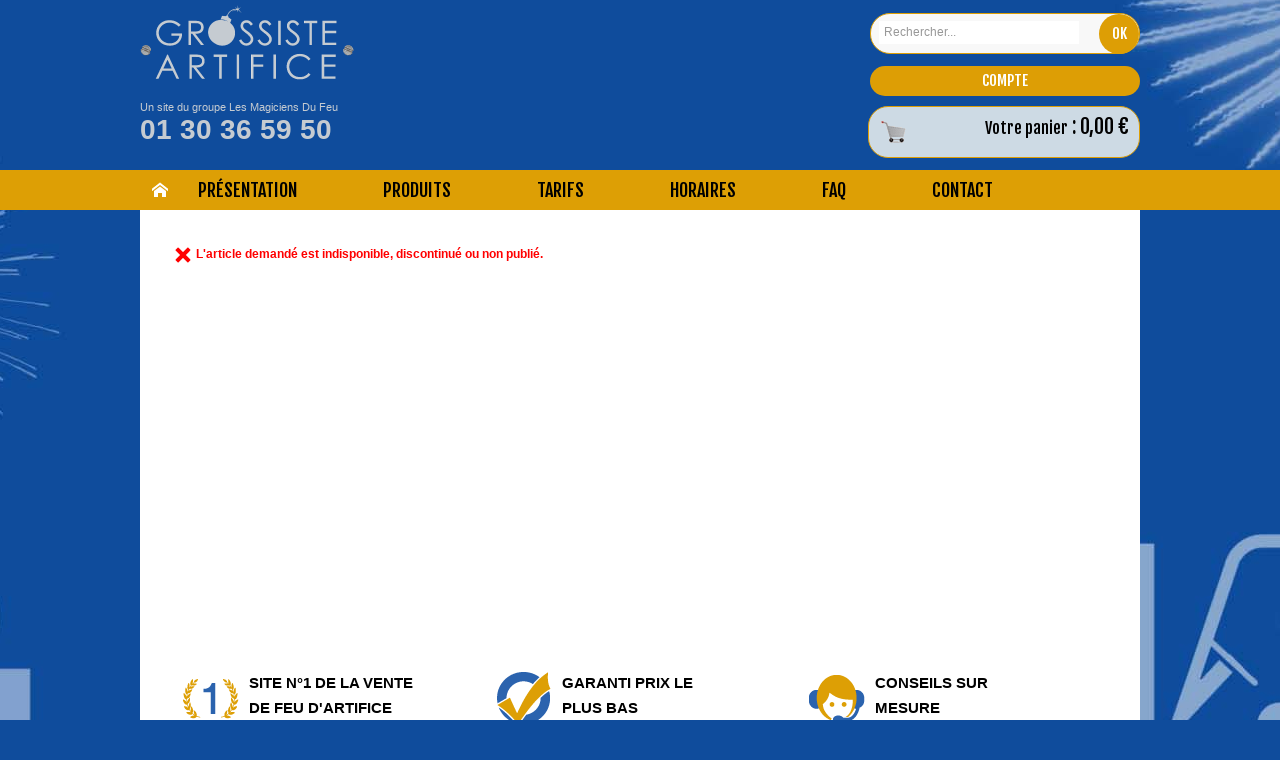

--- FILE ---
content_type: text/html
request_url: https://www.grossiste-artifice.fr/bengale-couleur-1min-xl-c2x18111131
body_size: 9989
content:
<!DOCTYPE html>
<html>
<head>
<meta name="generator" content="Oxatis (www.oxatis.com)" />
<meta http-equiv="Content-Type" content="text/html; charset=ISO-8859-1" />
<meta http-equiv="Content-Language" content="fr" />
<title>Boutique</title>
<meta name="description" content="Le site sp&#233;cialiste pour les revendeurs de produits pyrotechniques ! Nous vous proposons le plus large choix d'artifice ! " />
<meta name="keywords" content="grossiste, grossiste artifice, feu d'artifice" />
<meta name="robots" content="index, follow, all" />
<meta http-equiv="Pragma" content="no-cache" />
<meta http-equiv="Expires" content="-1" />

<meta property="og:image" content="http://www.grossiste-artifice.fr/Files/112239/" />
<script>
if ('serviceWorker' in navigator) {
navigator.serviceWorker
.register('/sw.js', {
scope: '/'
})
.then(function(reg) {
if (reg.installing) {
console.warn('[SW] installing');
} else if (reg.waiting) {
console. warn ('[SW] installed');
} else if (reg.active) {
console. warn ('[SW] active');
}
})
.catch(function(error) {
console.error('[SW] Registration failed', error);
});
}
</script>

<link rel="canonical" href="https://www.grossiste-artifice.fr/PBSCProduct.asp?ItmID=0" /><link rel="StyleSheet" type="Text/css" href="Css/shared.css?v=51">
<link rel="StyleSheet" type="Text/css" href="DesignCss/bootstrap-grid.css?v=6.8">
<link id="-main-css-" rel="StyleSheet" type="Text/css" href="DesignCss/183000/787/style.css?v=2018.12.21-17.28.6">
<style type="text/css">IMG.BlackBox { border-color: #000000; }</style>
<script type="text/javascript" src="javascript/jquery/jquery-1.6.1.min.js"></script>
<script type="text/javascript" src="javascript/jquery/jquery-ui-1.8.12.custom.min.js"></script>
<script type="text/javascript" data-type="frontend-config">
window.oxInfos = {
	oxADContext : 0,
	oxCurrency : {mainFormat:"#&nbsp;&euro;",decSep:",",thousandsSep:".",taxMode:0,code:978},
	oxLang : 0,
	oxUser : null,
	oxAccid: 112239,
	oxCart: {
		total: 0,
		qty: 0,
		subTotalNet: 0,
		shippingOffered: 1
	},
	oxPriceConf: {
		priceIdx: null,
		vatMode: null,
		ecopartMode: null,
		ecopartAmount: 0,
		taxEngine: 0
	},
	oxProps: {
		allowCreation: true,
		decimalQty: false,
		decimalPlaces: 5
	}
};
</script>
<script type="text/javascript" data-type="frontend-frontAPI">
window.oxInfos = window.oxInfos || {};
window.oxInfos.corePublicPath = '/frontend/frontAPI/';
</script>
<script type="text/javascript" src="/frontend/frontAPI/frontAPI-es6.js?hash=3ded44ea47e09e1d31d3"></script><link href="/Files/112239/Img/19/favicon-GA.png" type="image/png" rel="icon"> 
<link rel='icon' type='image/png' href='https://www.grossiste-artifice.fr//Files/112239/Img/19/favicon-GA.png' /> 

<!-- MENU PANORAMIQUE -->
<script src="https://ajax.googleapis.com/ajax/libs/jquery/1.6.2/jquery.min.js" type="text/javascript"></script>
<script type="text/javascript" src="/Files/112239/menu-panoramique.js"></script>

<script type="text/javascript" src="http://ajax.googleapis.com/ajax/libs/jquery/1.9.1/jquery.min.js"></script> 
<script type="text/javascript" src="http://ajax.googleapis.com/ajax/libs/jqueryui/1.10.0/jquery-ui.min.js"></script> 

<script> 
$(document).ready(function(){ 

if( $('.itemdetail .btnaddtocart').length < 1) { 
$(".PBStockTbl").append("<a href='https://www.grossiste-artifice.fr/PBUserLogin.asp?CCode=33' class='item-cx'><span>Connexion</span></a><br/><p class='item-cxm'>Pour acheter, vous devez être connecté à votre compte validé</p>");
}

}); 

</script>
<script>
  (function(i,s,o,g,r,a,m){i['GoogleAnalyticsObject']=r;i[r]=i[r]||function(){
  (i[r].q=i[r].q||[]).push(arguments)},i[r].l=1*new Date();a=s.createElement(o),
  m=s.getElementsByTagName(o)[0];a.async=1;a.src=g;m.parentNode.insertBefore(a,m)
  })(window,document,'script','//www.google-analytics.com/analytics.js','ga');

  ga('create', 'UA-68686743-1', 'auto');
  ga('send', 'pageview');

</script>
<meta name="google-site-verification" content="FcJKnAMabZCMDIXwYq2ncVzhz_4Djy3Wuw6ahu2oxuQ" /><link href='//fonts.googleapis.com/css?family=Fjalla+One' rel='stylesheet' type='text/css'>
<script type="text/javascript" src="/Files/15269/cellUniformizer.js"></script>

<script> 
$(document).ready(function(){ 

if( $('.itemdetail #btnaddtocart').is(':empty') ) { 
console.log("TEST"); 

} 

}); 

</script> 
<script type="text/javascript">
	window.oxInfos=window.oxInfos||{};
	window.oxInfos.serverDatetime = '1/21/2026 2:35:46 PM';
	window.oxInfos.domain = 'https://www.grossiste-artifice.fr';
	window.oxInfos.oxProps=window.oxInfos.oxProps||{};
	window.oxInfos.oxProps.loginByCode=0;
	;

window.oxInfos=window.oxInfos||{};
window.oxInfos.oxUserAgent={mac_os:"intel mac os x 10_15_7",macintosh:"intel mac os x 10_15_7",chrome:"131",ecmascript6:true};
window.oxInfos=window.oxInfos||{};window.oxInfos.oxEnv=window.oxInfos.oxEnv||{};
window.oxInfos.oxEnv.current={platform:'frontoffice'};
window.oxInfos.oxEnv.frontoffice='prod';
window.oxInfos.oxEnv.mobile='prod';
window.oxInfos.oxEnv.admin='prod';
window.oxInfos.oxEnv.apps='prod';
window.oxInfos.oxEnv.framework='prod';
window.oxInfos.oxEnv.dev='prod';
window.oxInfos.oxEnv.api='prod';
window.oxInfos.oxEnv.sw='prod';

document.cookie = "TestCookie=1" ;
if (document.cookie == "") window.location = "BrowserError.asp?ErrCode=1" ;
else document.cookie = 'TestCookie=; expires=Thu, 01 Jan 1970 00:00:00 GMT';
function PGFOnLoad() {
	if (typeof(OxPGFOnLoad) != "undefined") OxPGFOnLoad();
	if (typeof(OxBODYOnLoad) != "undefined") OxBODYOnLoad();
}
var OxLangID = 0 ;
</script>
<noscript><center><a href="BrowserError.asp?ErrCode=2&amp;LangID=0" rel="nofollow"><img src="Images/PGFJSErrL0.gif" border="0" alt="Err"></a><br/><br/></center></noscript>
<script>window.arrayGTM = window.arrayGTM || [];window.arrayGTM.push('GTM-TSKJ29T', 'GTM-M9CGH6P');</script>
<script src="/frontend/scripts/core/gtag.min.js" defer="true"></script>
</head>
<body onload="PGFOnLoad()" class="PB">
<script type="text/javascript" src="HLAPI.js"></script>
<script type="text/javascript">
function SubmitAction( nActionID, strFormAction, nValidate, nSkipSubmit, nSkipReturn ) {
	var bResult = true ;
	if (nActionID != null) document.MForm.ActionID.value = nActionID ;
	if ((strFormAction != null) && (strFormAction != "")) document.MForm.action= strFormAction ;
	if ( nValidate ) bResult = ValidateMForm();
	if ( nSkipSubmit == null ) nSkipSubmit = 0 ;
	if ( bResult && (nSkipSubmit == 0) ) document.MForm.submit();
	if ( nSkipReturn == 1 )
		return ;
	else
		return( bResult );
}
</script> 

<script language="javascript" src="WindowAPI.js"></script>
<form style="margin-bottom:0" name="PdtForm" method="GET" action="">
<input type="hidden" name="ItmID" value="0">
<input type="hidden" name="XMLOpt1" value="-1">
<input type="hidden" name="XMLOpt2" value="-1">
<input type="hidden" name="RelatedPdtIDs" value="">
<input type="hidden" name="PackagingID" value="">
</form>
<script language="javascript">
	function GetCtrlValue(objCtrl, varDefaultValue) {
		var nResult = varDefaultValue;
		switch (objCtrl.nodeName) {
			case 'SELECT':
				nResult = objCtrl.selectedIndex;
				break;
			case undefined:
				var nItemCount = objCtrl.length;
				if (nItemCount != null)
					for (var nIdx = 0; nIdx < nItemCount; nIdx++)
						if (objCtrl[nIdx].checked) {
							nResult = nIdx;
							break;
						}
				break;
		}
		return nResult;
	}

	function GetRelatedProducts() {
		var strResult = "", strSep = "";
		var objForm = document.MForm;
		for (var i = 0; i < objForm.elements.length; i++) {
			var e = objForm.elements[i];
			if (e.type == 'checkbox')
				if (e.checked)
					if (e.name == "OxRelatedPdt") {
						strResult = strResult + strSep + e.value;
						strSep = ","
					}
		}
		return strResult;
	}

	function PostFormData(bCustomHandlerOk, nProductID, strFormAction, strCanonicalUrl) {
		var bResult = false, objCtrl, nXMLOpt1 = -1, nXMLOpt2 = -1, strRelatedPdtIDs, strURLParams, nPackagingID;

		objCtrl = document.MForm["XMLOpt1"];
		if (objCtrl) nXMLOpt1 = GetCtrlValue(objCtrl, 0);
		objCtrl = document.MForm["XMLOpt2"];
		if (objCtrl) nXMLOpt2 = GetCtrlValue(objCtrl, 0);
		strRelatedPdtIDs = GetRelatedProducts();
		objCtrl = document.MForm["PackagingID"];
		if (objCtrl) nPackagingID = parseInt(objCtrl.value, 10);

		if (bCustomHandlerOk) {
			if (window.OxAddToCart) {
				strURLParams = "ItmID=" + nProductID + (nXMLOpt1 >= 0 ? "&XMLOpt1=" + nXMLOpt1 : "") + (nXMLOpt2 >= 0 ? "&XMLOpt2=" + nXMLOpt2 : "");
				strURLParams += (strRelatedPdtIDs.length > 0 ? "&RelatedPdtIDs=" + strRelatedPdtIDs : "");
				strURLParams += (nPackagingID != undefined ? "&PackagingID=" + nPackagingID : "");
				bResult = OxAddToCart(nProductID, strURLParams);
			}
		}
		if (!bResult) {
			//alert( nXMLOpt1 + ' ' + nXMLOpt2 );
			if (strCanonicalUrl) {
				document.PdtForm.action = strCanonicalUrl;
				document.PdtForm.removeChild(document.PdtForm["ItmID"]);
			} else {
				document.PdtForm.action = strFormAction;
				document.PdtForm["ItmID"].value = nProductID;
			}
			document.PdtForm["XMLOpt1"].value = nXMLOpt1;
			document.PdtForm["XMLOpt2"].value = nXMLOpt2;
			document.PdtForm["RelatedPdtIDs"].value = strRelatedPdtIDs;
			if (nPackagingID != undefined) document.PdtForm["PackagingID"].value = nPackagingID;
			document.PdtForm.submit();
		}
	}
	function ViewOption(nPdtOptID, url) {
		PostFormData(false, nPdtOptID, "PBSCProduct.asp", url);
	}
	function AddToCart(nPdtOptID) {
		PostFormData(true, nPdtOptID, "PBShoppingCart.asp");
	}
	function OnChooseOption(url, idx, optionValueID, name) {
		document.MForm["PDTOPTVALUEID" + idx].value = optionValueID;
		document.MForm["PDTOPTVALUENAME" + idx].value = name;
		OnChangeOption(url);
	}
	function OnChangeOption(url, cbIdx) {
		var nOptIdx, objSelect, strValues = "", strSep = "", nCurIdx;
		for (nOptIdx = 0; nOptIdx < 3; nOptIdx++) {
			objSelect = document.MForm["PDTOPTVALUEID" + nOptIdx];
			if (objSelect && objSelect.type == 'hidden') {
				strValues = strValues + strSep + document.MForm["PDTOPTVALUENAME" + nOptIdx].value;
				strSep = "]|["
			}
			else if (objSelect) {
				nCurIdx = objSelect.selectedIndex;
				if (nCurIdx >= 0) {
					strValue = objSelect.options[nCurIdx].text;
					if (cbIdx == nOptIdx) {
						var optionUrl = objSelect.options[nCurIdx].getAttribute('url');
						if (optionUrl && optionUrl.length > 0) url = optionUrl;
					}
					strValues = strValues + strSep + strValue;
					strSep = "]|["
				}
			}
		}
		document.MForm["HVOptSelected"].value = strValues;
		if (url)
			document.MForm.action = url;
		SubmitAction( 1);
	}
</script>

<div id="maincontainer" class="sccatalog itemdetail">

	<div id="headercontainer">
		<div id="headerarea">
<div id="id-header"><div id="headercolumn1"><div id="headerlogo"><a href="/"><img src="Files/112239/Img/14/logo-grossiste-artifices.png"/></a></div></div>
<div id="headercolumn2"><div id="headerdata"><span id="headertext">Un site du groupe Les Magiciens Du Feu<br/><p> 01 30 36 59 50</p></span></div></div>
<div id="menuadmin"><div id="headerSearchBlock" class="header-search-block--shopping-cart"><form action="PBSearch.asp" method="get" name="headerSearch"><input type="hidden" name="ActionID" value="1"><input type="hidden" name="CCode" value="2"><input type="hidden" name="ShowSMImg" value="1"><input type="text" onfocus="this.value='';" id="headerSearchText" name="SearchText" class="searchtext" value="Rechercher..." size="18"><button class="blockbtn" type="submit"><span>OK</span></button></form></div><a class="accountLink" href="PBUserLogin.asp?CCode=33"><span>Compte</span></a><div id="headerInfoCart" ><a class="cartLink" href="PBShoppingCart.asp?PBMInit=1"><span>Votre panier</span></a> : <a class="cartPrice" href="PBShoppingCart.asp?PBMInit=1">0,00&nbsp;&euro;</a></div></div>
<a class="homeLink" href="/"><span>Accueil</span></a>
</div> <div id="headermenu"><ul id="hmenu"><li class="begin">&nbsp;</li><li class="mitext sm-presentation"><span>Présentation</span></li><li class="mitext menusep sm-produits" id="pmenu2635223" onmouseover="OxMenu('menu2635223',true)" onmouseout="OxMenu('menu2635223',false)"><a class="menu" id="amenu2635223" href="non-soumis-2021-1704-c102x4214314">Produits</a><div><ul class="submenu" id="menu2635223" onmouseover="OxSubMenu(this,true)" onmouseout="OxSubMenu(this,false)"><li class="begin">&nbsp;</li><li class="mitext"><a class="menu" href="feux-automatiques-c102x2537008">Feux Automatiques</a></li><li class="mitext menusep"><a class="menu" href="compacts-c102x2537011">Compacts</a></li><li class="mitext menusep"><a class="menu" href="chandelle-c102x2537252">Chandelles</a></li><li class="mitext menusep"><a class="menu" href="fusees-c102x2537253">Fusées</a></li><li class="mitext menusep"><a class="menu" href="bombes-c102x2537254">Bombes</a></li><li class="mitext menusep"><a class="menu" href="petards-c102x2537255">Pétards</a></li><li class="mitext menusep"><a class="menu" href="promotions-nouveautes-c102x2537256">Promotions & Nouveautés</a></li><li class="mitext menusep"><a class="menu" href="meilleures-ventes-c102x2537257">Meilleures Ventes</a></li><li class="mitext menusep"><a class="menu" href="assortiment-d-artifices-c102x2537259">Assortiments d'Artifices</a></li><li class="mitext menusep"><a class="menu" href="incontournables-c102x2537258">Incontournables</a></li><li class="mitext menusep"><a class="menu" href="artifices-d-interieur-c102x2537260">Artifices d'Intérieur</a></li><li class="mitext menusep"><a class="menu" href="fontaines-volcans-soleils-c102x2537261">Fontaines, Volcans, Soleils</a></li><li class="mitext menusep"><a class="menu" href="canons-confettis-c102x2537262">Canons & Confettis</a></li><li class="mitext menusep"><a class="menu" href="lanternes-volantes-torches-c102x2537263">Lanternes Volantes, Torches</a></li><li class="mitext menusep"><a class="menu" href="fontaines-a-gateaux-c102x2537266">Fontaines à Gâteaux </a></li><li class="mitext menusep"><a class="menu" href="accessoires-artificiers-c102x2537267">Accessoires Artificiers</a></li><li class="mititle menusep"><span>Sélections</span></li><li class="mitext menusep"><a class="menu" href="speciale-arrete-prefectorale-f1-t1-p1-c102x4289956">Spéciale Arrêté Préfectorale "F1" "T1" "P1"</a></li><li class="mitext menusep"><a class="menu" href="-f1-c102x3607059">"F1" Spécial Mineurs</a></li><li class="mitext menusep"><a class="menu" href="-f2-special-majeurs-c102x2537275">"F2" Spécial Majeurs</a></li><li class="mitext menusep"><a class="menu" href="-f3-special-grosses-pieces-pour-majeurs-c102x2537276">"F3" Spécial Grosses Pièces pour Majeurs</a></li><li class="mitext menusep"><a class="menu" href="produits-non-pyro-c102x2537277">Produits Non Pyro</a></li><li class="mititle menusep"><span>Evénements</span></li><li class="mitext menusep"><a class="menu" href="mariage-c102x2537270">Mariage</a></li><li class="mitext menusep"><a class="menu" href="anniversaire-c102x2537269">Anniversaire</a></li><li class="mitext menusep"><a class="menu" href="interieur-en-fete-c102x2537271">Intérieur en Fête</a></li><li class="mitext menusep"><a class="menu" href="exterieur-en-fete-c102x2537272">Extérieur en Fête</a></li><li class="mitext menusep"><a class="menu" href="reveillon-c102x2537273">Réveillon</a></li><li class="end">&nbsp;</li></ul></div></li><li class="mitext menusep sm-tarifs tarif"><span>Tarifs</span></li><li class="mitext menusep"><a class="menu" href="PBCPPlayer.asp?ID=1571915">Horaires</a></li><li class="mitext menusep"><a class="menu" href="PBCPPlayer.asp?ID=1585949">FAQ</a></li><li class="mitext menusep right sm-contact" id="pmenu2635745" onmouseover="OxMenu('menu2635745',true)" onmouseout="OxMenu('menu2635745',false)"><a class="menu" id="amenu2635745" href="javascript:;">Contact</a><div><ul class="submenu" id="menu2635745" onmouseover="OxSubMenu(this,true)" onmouseout="OxSubMenu(this,false)"><li class="begin">&nbsp;</li><li class="mitext"><span>Se faire contacter</span></li><li class="mitext menusep"><span>Nous contacter</span></li><li class="end">&nbsp;</li></ul></div></li><li class="end">&nbsp;</li></ul></div>
<script type="text/javascript">
function OxMenu(menu,display){
	var objElem=(document.getElementById)?document.getElementById(menu):document[menu];
	objElem.style.visibility=display?'visible':'hidden';
}
function OxHandleSubMenu(id,over){
	var newClass='subactive', objElem=(document.getElementById)?document.getElementById(id):document[id];
	if (!objElem) return;
	var cls = objElem.className, idx = (' '+cls+' ').indexOf(' ' + newClass + ' ');
	if (over){ if(idx<0) objElem.className=cls+(cls?' ':'')+newClass;
	}else if(idx>=0) objElem.className=objElem.className.replace(new RegExp('(\\s|^)'+newClass+'(\\s|$)'),' ');
}
function OxSubMenu(elem,over){
	OxHandleSubMenu('a'+elem.id,over);
}
</script>

		</div>
	</div>
	<div id="bodycontainer">
		<div id="bodyarea">
		<div id="bodycolumn1"><div id="verticalmenu"><ul id="vmenu"><li class="begin">&nbsp;</li><li class="miimg sm-start"><img src="Files/112239/Img/03/sm-start-small.png"/></li><li class="mititle menusep sm-presentation"><span># Présentation</span></li><li class="mititle menusep"><span>Entreprise</span></li><li class="mitext menusep"><a class="menu" href="/artifice-prix-grossiste.htm">Qui sommes-nous ?</a></li><li class="mitext menusep"><a class="menu" href="PBCPPlayer.asp?ID=1573794">Notre expertise</a></li><li class="mitext menusep"><a class="menu" href="/choix-feu-artifice.htm">Un large choix d'artifices</a></li><li class="mitext menusep"><a class="menu" href="PBCPPlayer.asp?ID=1585882">Partenaires</a></li><li class="miimg sm-sep"><img src="Files/112239/Img/01/sm-sep-small.png"/></li><li class="mititle menusep sm-produits"><span># Produits</span></li><li class="mititle menusep"><span>Produits</span></li><li class="mitext menusep"><a class="menu" href="petards-c102x2537255">Pétards</a></li><li class="mitext menusep"><a class="menu" href="fusees-c102x2537253">Fusées</a></li><li class="mitext menusep"><a class="menu" href="assortiments-d-artifices-c102x2537259">Assortiment d'Artifices</a></li><li class="mitext menusep"><a class="menu" href="PBSCCatalog.asp?CatID=2545448">Fumigènes, Bengales</a></li><li class="mitext menusep"><a class="menu" href="chandelle-c102x2537252">Chandelles</a></li><li class="mitext menusep"><a class="menu" href="bombes-c102x2537254">Bombes</a></li><li class="mitext menusep"><a class="menu" href="compacts-c102x2537011">Compacts</a></li><li class="mitext menusep"><a class="menu" href="feux-automatiques-c102x2537008">Feux Automatiques</a></li><li class="mispacer"></li><li class="mitext menusep"><a class="menu" href="accessoires-artificiers-c102x2537267">Accessoires Artificiers</a></li><li class="mitext menusep"><a class="menu" href="lanternes-volantes-torches-c102x2537263">Lanternes Volantes, Torches</a></li><li class="mitext menusep"><a class="menu" href="fontaines-volcans-soleils-c102x2537261">Fontaines, Volcans, Soleils</a></li><li class="mitext menusep"><a class="menu" href="canons-confettis-c102x2537262">Canons & Confettis</a></li><li class="mitext menusep"><a class="menu" href="artifices-d-interieur-c102x2537260">Artifices d'Intérieur</a></li><li class="mitext menusep"><a class="menu" href="fontaines-a-gateaux-c102x2537266">Fontaines à Gâteaux</a></li><li class="mitext menusep"><a class="menu" href="promotions-nouveautes-c102x2537256">Promotions & Nouveautés</a></li><li class="mitext menusep"><a class="menu" href="livraison-en-24h-c102x2595389">Livraison en 24H</a></li><li class="mispacer"></li><li class="mititle menusep"><span>Sélections</span></li><li class="mitext menusep"><a class="menu" href="non-soumis-2021-1704-c102x4214314">Non soumis 2021-1704</a></li><li class="mitext menusep"><a class="menu" href="speciale-arrete-prefectorale-f1-t1-p1-c102x4289956">Arrêté Préfectoral F1-T1-P1</a></li><li class="mitext menusep"><a class="menu" href="meilleures-ventes-c102x2537257">Meilleures Ventes</a></li><li class="mitext menusep"><a class="menu" href="petard-de-votre-enfance-c102x2537274">Pétard de votre enfance</a></li><li class="mitext menusep"><a class="menu" href="-f1-100-mineurs-c102x3607059">"F1" 100% Mineurs</a></li><li class="mitext menusep"><a class="menu" href="-c2-k2-special-majeurs-c102x2537275">"F2" Spécial Majeurs</a></li><li class="mitext menusep"><a class="menu" href="-c3-k3-special-grosses-pieces-pour-majeurs-c102x2537276">"F3" Spécial Grosses Pièces</a></li><li class="mitext menusep"><a class="menu" href="supporters-c102x2545852">Supporters</a></li><li class="mispacer"></li><li class="mititle menusep"><span>Evénements</span></li><li class="mitext menusep"><a class="menu" href="mariage-c102x2537270">Mariage</a></li><li class="mitext menusep"><a class="menu" href="anniversaire-c102x2537269">Anniversaire</a></li><li class="mitext menusep"><a class="menu" href="reveillon-c102x2537273">Réveillon </a></li><li class="mitext menusep"><a class="menu" href="manifestations-c102x2545853">Manifestations</a></li><li class="mispacer"></li><li class="miimg"><img src="Files/112239/Img/08/Produits.png"/></li><li class="miimg sm-end"><img src="Files/112239/Img/25/sm-end-small.png"/></li><li class="miimg sm-sep"><img src="Files/112239/Img/01/sm-sep-small.png"/></li><li class="mititle menusep sm-tarifs tarif"><span># Tarifs</span></li><li class="mitext menusep"><a class="menu" href="PBCPPlayer.asp?ID=1574392">Tarifs revendeurs</a></li><li class="mitext menusep"><a class="menu" href="PBCPPlayer.asp?ID=1574397">Comment voir les tarifs ?</a></li><li class="mitext menusep"><a class="menu" href="PBCPPlayer.asp?ID=1569754">Moyens de paiements</a></li><li class="mitext menusep"><a class="menu" href="PBCPPlayer.asp?ID=1571661">Modalités de paiements</a></li><li class="mitext menusep"><a class="menu" href="PBCPPlayer.asp?ID=1571698">Franco de port</a></li><li class="mitext menusep"><a class="menu" href="PBCPPlayer.asp?ID=1596318">Livraison à l'international</a></li><li class="mitext menusep"><a class="menu" href="PBCPPlayer.asp?ID=1571883">Grille de remises</a></li><li class="mitext menusep"><a class="menu" href="PBCPPlayer.asp?ID=1753200">Gestion des invendus</a></li><li class="mitext menusep"><a class="menu" href="PBCPPlayer.asp?ID=1596132">Vous êtes un particulier </a></li><li class="miimg sm-sep"><img src="Files/112239/Img/01/sm-sep-small.png"/></li><li class="mititle menusep sm-contact right"><span># Contact</span></li><li class="mitext menusep"><a class="menu" href="PBCPPlayer.asp?ID=1573638">Se faire contacter</a></li><li class="mitext menusep"><a class="menu" href="PBCPPlayer.asp?ID=1573668">Nous contacter</a></li><li class="end">&nbsp;</li></ul></div></div>
		<div id="bodycolumn3"></div><!-- bodycolumn3 -->
		<div id="bodycolumn2">
			<div id="bodydata"><!--DATA-->

<form name="MForm" method="POST" action="PBSCProduct.asp">
<input type="hidden" name="ActionID" value="0">
<input type="hidden" name="HVProductID" value="18111131">
<input type="hidden" name="HVParentID" value="0">
<input type="hidden" name="HVOptSelected" value="">
<div class="view"><table class="viewtbl"><tbody class="viewtbl__inner"><tr class="viewTitle"><td colspan="1">
<div class="sectiontb">
<div class="sectiontbarea">

<table border="0" width="100%" cellspacing="0" cellpadding="2">
<tr><td colspan="2"><div class="PBCompTitle"><span class="PBPTitle">Boutique</span></div></td></tr>
<tr><td align="left">
<a class="btnmain" id="btnsearch" href="PBSearch.asp?CCode=2" rel="nofollow"><span>Rechercher</span></a>&nbsp;<a class="btnmain" id="btnviewcart" href="PBShoppingCart.asp"><span>Votre Panier</span></a>
	&nbsp;</td>
	<td align="right" valign="top"><a class="btnmain" id="btnretitems" href=""><span>Continuer les achats</span></a></td>
</tr></table>

</div></div>
</td></tr><tr class="viewDetail" data-pdt-parent-id="" data-pdt-id="0" data-pdt-type="" data-pdt-sku=""><td><div class="sectiondata"><div class="sectiondataarea">
<TABLE border="0" width="100%" cellspacing="0" Cellpadding="2">
<TR><TD align="left" valign="top"><img id="iconerror" src="T.gif"><FONT class="PBErrMsg">&nbsp;L'article demandé est indisponible, discontinué ou non publié.</FONT></TD></TR>
</TABLE>
</div></div></td></tr></tbody></table></div>
</form>

<script type="application/ld+json" id="productData">{"@context":"http:\/\/schema.org\/","@type":"Product","name":null,"sku":null,"url":"https:\/\/www.grossiste-artifice.fr\/PBSCProduct.asp?ItmID=0","description":null,"offers":{"@type":"Offer","priceCurrency":"EUR","price":"","availability":"http:\/\/schema.org\/OutOfStock","seller":{"@type":"Thing","name":"https:\/\/www.grossiste-artifice.fr"}}}</script>


			</div> <!--bodydata -->
		</div><!-- bodycolumn2 -->
		<div class="clearbodycontainer">&nbsp;</div>
	</div><!-- bodyarea -->
	</div><!-- bodycontainer -->
	<div id="footercontainer">
		<div id="footerarea"><div id="footerblock"><div id="id-footer">
 <div class="id-column1">
  <div class="footer-block"><img src="https://www.grossiste-artifice.fr/Files/112239/Img/17/numero1.png" alt="Site n°1 de la vente de feu d'artifice"><p>Site n°1 de la vente de feu d'artifice</p></div>
  <div class="footer-block"><img src="https://www.grossiste-artifice.fr/Files/112239/Img/14/prixleplusbas.png" alt="Garanti prix le plus bas"><p>Garanti prix le plus bas</p></div>
  <div class="footer-block"><img src="https://www.grossiste-artifice.fr/Files/112239/Img/08/conseilssurmesure.png" alt="Conseils sur mesure"><p>Conseils sur mesure</p></div>
 </div>
 <div class="id-column2">
  <div class="footer-block"><img src="https://www.grossiste-artifice.fr/Files/112239/Img/01/securise.png" alt="Paiement sécurisé"><p>Paiement sécurisé</p></div>
  <div class="footer-block"><img src="https://www.grossiste-artifice.fr/Files/112239/Img/09/livraison.png" alt="Livraison rapide et homologuée"><p>Livraison rapide et homologuée</p></div>
  <div class="footer-block"><img src="https://www.grossiste-artifice.fr/Files/112239/Img/14/retours.png" alt="Retours sous 30 jours acceptés"><p>Retours sous 30 jours acceptés</p></div>
 </div>
</div>


<!-- MENU DROITE -->



<div class="fmenu-right">
   <div class="fmenu-l">
      <p class="fmenu-t">Coordonnées</p>
      <p>21 AV. de la mare</p>
<p>Bât G8 - ZA Les Béthunes</p>
<p>95310 Saint-Ouen-l’Aumône</p>
<div class="coord">
      <div class="f-block"><img src="https://www.grossiste-artifice.fr/Files/112239/Img/08/footer-tel.png"> <p>tel. 01 30 36 59 50</p></div>
      <div class="f-block"><img src="https://www.grossiste-artifice.fr/Files/112239/Img/07/footer-fax.png"> <p>fax 01 30 36 59 51</p></div>
      <div class="f-block"><img src="https://www.grossiste-artifice.fr/Files/112239/Img/23/footer-mail.png"> <p>contact@grossiste-artifice.fr</p></div>
</div>
   </div>

   <div class="fmenu-r">
       <a href="https://www.grossiste-artifice.fr//PBCPPlayer.asp?ADContext=1&ID=1585882"><p class="fmenu-t">Partenaires</p></a>
       <a href="https://www.grossiste-artifice.fr//PBCPPlayer.asp?ID=1586201"><p class="fmenu-t">Revendeurs</p></a>
       <p class="fmenu-t">Suivez-nous sur</p>
      <a href="https://fr-fr.facebook.com/lesmagiciensdufeu"><img src="https://www.grossiste-artifice.fr/Files/112239/Img/25/facebook.png" title="Facebook"></a>
      <!--<a href="#"><img src="https://www.grossiste-artifice.fr/Files/112239/Img/16/instagram.png" title="Instagram"></a>-->
      <a href="https://www.youtube.com/channel/UCYWvnQF5et37i0mlEDnAdWA"><img src="https://www.grossiste-artifice.fr/Files/112239/Img/24/youtube.png" title="Youtube"></a>
      <a href="https://www.gestion-ecommerce.com/" style="display:inherit;">Design IDAGIR Webprospection</a>
   </div>
</div></div><div id="footermenu"><ul id="fmenu"><li class="begin">&nbsp;</li><li class="mititle"><span>Boutique</span></li><li class="mitext menusep"><a class="menu" href="PBCPPlayer.asp?ID=1569756">Qui Sommes-nous ?</a></li><li class="mitext menusep"><a class="menu" href="PBCPPlayer.asp?ID=1573668">Nous contacter</a></li><li class="mitext menusep"><a class="menu" href="PBCPPlayer.asp?ID=1569755">Modes de livraisons</a></li><li class="mitext menusep"><a class="menu" href="PBCPPlayer.asp?ID=1569754">Moyens de paiements</a></li><li class="mitext menusep"><a class="menu" href="PBCPPlayer.asp?ID=1569757">Conditions Générales de Vente</a></li><li class="mitext menusep"><a class="menu" href="PBCPPlayer.asp?ID=1596344">Documentations</a></li><li class="end">&nbsp;</li></ul></div><div id="copyright"><span>Copyright © 2016 - Tous droits réservés.</span></div><div id="poweredby"><a href="https://www.oxatis.com/?utm_source=reputation&utm_medium=bottom-link&utm_campaign=www.grossiste-artifice.fr" rel="nofollow" target="_blank"><span>Oxatis - création sites E-Commerce</span></a></div></div>
	</div>
</div><!-- maincontainer -->

<script type="text/javascript" id="oxStatRecorder" defer>
(function () {
	var oxStatRecorder = document.getElementById('oxStatRecorder');
	if (oxStatRecorder) {
		var img = document.createElement('img');
		img.border = 0;
		img.width = 1;
		img.height = 1;
		img.src = 'StatRecorder.asp?AccountID=112239&ADMode=&SessionID=525468086&CCode=2&ViewCode=&WPID=0&CatID=0&ItemID=18111131&PBLangID=0&StatVal1=52546&StatVal2=1';
		oxStatRecorder.parentNode.insertBefore(img, oxStatRecorder.nextSibling);
	}
})()
</script>
<noscript><img src="StatRecorder.asp?AccountID=112239&amp;ADMode=&amp;SessionID=525468086&amp;CCode=2&amp;ViewCode=&amp;WPID=0&amp;CatID=0&amp;ItemID=18111131&amp;PBLangID=0&amp;StatVal1=52546&amp;StatVal2=2" border="0" width="1" height="1" /></noscript>

<script type="text/javascript">
var OxCompName = "SCCatalog" ; 
var OxPageName = "Boutique" ;
var OxCatName = ""; 
var OxCatID1 = null;
var OxCatID2 = null;
var OxCatID3 = null;
var OxCategories = [];
</script>
<script type="text/javascript" src="Javascript/OxRealTimeSearch.js?_v=1.3"></script></body></html>

--- FILE ---
content_type: text/plain
request_url: https://www.google-analytics.com/j/collect?v=1&_v=j102&a=292513165&t=pageview&_s=1&dl=https%3A%2F%2Fwww.grossiste-artifice.fr%2Fbengale-couleur-1min-xl-c2x18111131&ul=en-us%40posix&dt=Boutique&sr=1280x720&vp=1280x720&_u=IEBAAEABAAAAACAAI~&jid=294904476&gjid=1473212078&cid=290528039.1769002548&tid=UA-68686743-1&_gid=1191092676.1769002548&_r=1&_slc=1&z=41465360
body_size: -924
content:
2,cG-RFJR5X2CT4

--- FILE ---
content_type: application/javascript
request_url: https://www.grossiste-artifice.fr/Files/112239/menu-panoramique.js
body_size: 675
content:
$(function(){


 
    
	// ***************************************
	// gestion du drop down (menu horizontal)
	// ***************************************
    
	if($('#vmenu').length) {
		$("#hmenu li[class*='sm-']").each(function(){
			
			// on supprime les anciens sous-menu
			$(this).find("div").remove();
			
			// on supprime les attributs inutiles
			$(this).removeAttr("onmouseover");
			$(this).removeAttr("onmouseout");
			$(this).removeAttr("id");
			
			// on rÃ©cupÃ¨re l'id de l'Ã©lÃ©ment
			tb = $(this).attr("class").split(" ");
			for(var i=0; i <= tb.length-1; i++) {
				if(tb[i].substring(0, 3) == "sm-") smid = tb[i];
			}
			
			// on ajoute une classe sur les liens de 1er niveau pour faciliter le thÃ¨ming
			$("#hmenu>li").each(function(){
				$(this).addClass("root");	
			});
		
			// on ajoute un conteneur
			$(this).append("<div><ul class='submenu submenu-bis'></ul></div>");
			colcptr = 1;
			
			// on rÃ©cupÃ¨re les Ã©lÃ©ments dans le menu vertical
			flag = false;
			$("#vmenu li").each(function(){
				if($(this).hasClass(smid) == true) {
					flag = true;
				} else if(flag == true && ($(this).attr("class").indexOf("sm-sep") != -1 || $(this).attr("class").indexOf("sm-end") != -1)) {// fin de la catÃ©gorie
					flag = false;
				} else if(flag == true) {
					if($(this).hasClass("mispacer")) {
						$("ul.submenu-bis:last").after("<ul class='submenu submenu-bis'></ul>");
						colcptr = colcptr + 1;
					} else {
						$(this).clone().appendTo("#hmenu .submenu-bis:last");
					}
					
				}
			});
			
			// on ajoute une balise pour clearer le float
			$(this).find("div").append("<div class='clear'></div>");
			
			// on ajuste la largeur du conteneur
			$(this).find("div").width(320*colcptr);
		});
	}
	
	
	

    
    
});